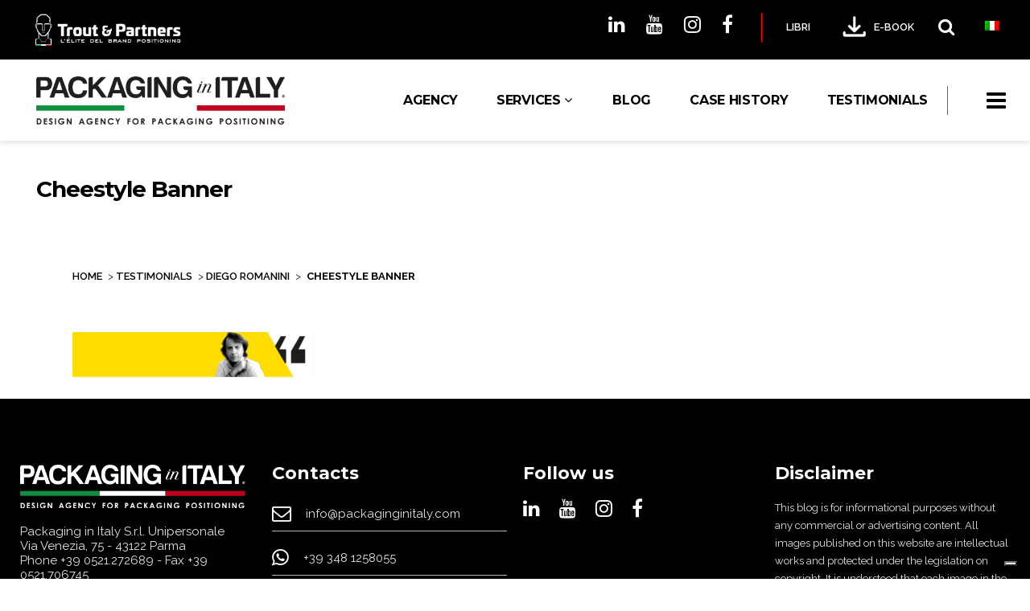

--- FILE ---
content_type: text/html; charset=utf-8
request_url: https://www.google.com/recaptcha/api2/anchor?ar=1&k=6Lefy8QhAAAAAEjG_3tYziLpKKerpyj0j_UN8Q3E&co=aHR0cHM6Ly93d3cucGFja2FnaW5naW5pdGFseS5jb206NDQz&hl=en&v=7gg7H51Q-naNfhmCP3_R47ho&size=invisible&anchor-ms=20000&execute-ms=30000&cb=ymvii5h8ieos
body_size: 49246
content:
<!DOCTYPE HTML><html dir="ltr" lang="en"><head><meta http-equiv="Content-Type" content="text/html; charset=UTF-8">
<meta http-equiv="X-UA-Compatible" content="IE=edge">
<title>reCAPTCHA</title>
<style type="text/css">
/* cyrillic-ext */
@font-face {
  font-family: 'Roboto';
  font-style: normal;
  font-weight: 400;
  font-stretch: 100%;
  src: url(//fonts.gstatic.com/s/roboto/v48/KFO7CnqEu92Fr1ME7kSn66aGLdTylUAMa3GUBHMdazTgWw.woff2) format('woff2');
  unicode-range: U+0460-052F, U+1C80-1C8A, U+20B4, U+2DE0-2DFF, U+A640-A69F, U+FE2E-FE2F;
}
/* cyrillic */
@font-face {
  font-family: 'Roboto';
  font-style: normal;
  font-weight: 400;
  font-stretch: 100%;
  src: url(//fonts.gstatic.com/s/roboto/v48/KFO7CnqEu92Fr1ME7kSn66aGLdTylUAMa3iUBHMdazTgWw.woff2) format('woff2');
  unicode-range: U+0301, U+0400-045F, U+0490-0491, U+04B0-04B1, U+2116;
}
/* greek-ext */
@font-face {
  font-family: 'Roboto';
  font-style: normal;
  font-weight: 400;
  font-stretch: 100%;
  src: url(//fonts.gstatic.com/s/roboto/v48/KFO7CnqEu92Fr1ME7kSn66aGLdTylUAMa3CUBHMdazTgWw.woff2) format('woff2');
  unicode-range: U+1F00-1FFF;
}
/* greek */
@font-face {
  font-family: 'Roboto';
  font-style: normal;
  font-weight: 400;
  font-stretch: 100%;
  src: url(//fonts.gstatic.com/s/roboto/v48/KFO7CnqEu92Fr1ME7kSn66aGLdTylUAMa3-UBHMdazTgWw.woff2) format('woff2');
  unicode-range: U+0370-0377, U+037A-037F, U+0384-038A, U+038C, U+038E-03A1, U+03A3-03FF;
}
/* math */
@font-face {
  font-family: 'Roboto';
  font-style: normal;
  font-weight: 400;
  font-stretch: 100%;
  src: url(//fonts.gstatic.com/s/roboto/v48/KFO7CnqEu92Fr1ME7kSn66aGLdTylUAMawCUBHMdazTgWw.woff2) format('woff2');
  unicode-range: U+0302-0303, U+0305, U+0307-0308, U+0310, U+0312, U+0315, U+031A, U+0326-0327, U+032C, U+032F-0330, U+0332-0333, U+0338, U+033A, U+0346, U+034D, U+0391-03A1, U+03A3-03A9, U+03B1-03C9, U+03D1, U+03D5-03D6, U+03F0-03F1, U+03F4-03F5, U+2016-2017, U+2034-2038, U+203C, U+2040, U+2043, U+2047, U+2050, U+2057, U+205F, U+2070-2071, U+2074-208E, U+2090-209C, U+20D0-20DC, U+20E1, U+20E5-20EF, U+2100-2112, U+2114-2115, U+2117-2121, U+2123-214F, U+2190, U+2192, U+2194-21AE, U+21B0-21E5, U+21F1-21F2, U+21F4-2211, U+2213-2214, U+2216-22FF, U+2308-230B, U+2310, U+2319, U+231C-2321, U+2336-237A, U+237C, U+2395, U+239B-23B7, U+23D0, U+23DC-23E1, U+2474-2475, U+25AF, U+25B3, U+25B7, U+25BD, U+25C1, U+25CA, U+25CC, U+25FB, U+266D-266F, U+27C0-27FF, U+2900-2AFF, U+2B0E-2B11, U+2B30-2B4C, U+2BFE, U+3030, U+FF5B, U+FF5D, U+1D400-1D7FF, U+1EE00-1EEFF;
}
/* symbols */
@font-face {
  font-family: 'Roboto';
  font-style: normal;
  font-weight: 400;
  font-stretch: 100%;
  src: url(//fonts.gstatic.com/s/roboto/v48/KFO7CnqEu92Fr1ME7kSn66aGLdTylUAMaxKUBHMdazTgWw.woff2) format('woff2');
  unicode-range: U+0001-000C, U+000E-001F, U+007F-009F, U+20DD-20E0, U+20E2-20E4, U+2150-218F, U+2190, U+2192, U+2194-2199, U+21AF, U+21E6-21F0, U+21F3, U+2218-2219, U+2299, U+22C4-22C6, U+2300-243F, U+2440-244A, U+2460-24FF, U+25A0-27BF, U+2800-28FF, U+2921-2922, U+2981, U+29BF, U+29EB, U+2B00-2BFF, U+4DC0-4DFF, U+FFF9-FFFB, U+10140-1018E, U+10190-1019C, U+101A0, U+101D0-101FD, U+102E0-102FB, U+10E60-10E7E, U+1D2C0-1D2D3, U+1D2E0-1D37F, U+1F000-1F0FF, U+1F100-1F1AD, U+1F1E6-1F1FF, U+1F30D-1F30F, U+1F315, U+1F31C, U+1F31E, U+1F320-1F32C, U+1F336, U+1F378, U+1F37D, U+1F382, U+1F393-1F39F, U+1F3A7-1F3A8, U+1F3AC-1F3AF, U+1F3C2, U+1F3C4-1F3C6, U+1F3CA-1F3CE, U+1F3D4-1F3E0, U+1F3ED, U+1F3F1-1F3F3, U+1F3F5-1F3F7, U+1F408, U+1F415, U+1F41F, U+1F426, U+1F43F, U+1F441-1F442, U+1F444, U+1F446-1F449, U+1F44C-1F44E, U+1F453, U+1F46A, U+1F47D, U+1F4A3, U+1F4B0, U+1F4B3, U+1F4B9, U+1F4BB, U+1F4BF, U+1F4C8-1F4CB, U+1F4D6, U+1F4DA, U+1F4DF, U+1F4E3-1F4E6, U+1F4EA-1F4ED, U+1F4F7, U+1F4F9-1F4FB, U+1F4FD-1F4FE, U+1F503, U+1F507-1F50B, U+1F50D, U+1F512-1F513, U+1F53E-1F54A, U+1F54F-1F5FA, U+1F610, U+1F650-1F67F, U+1F687, U+1F68D, U+1F691, U+1F694, U+1F698, U+1F6AD, U+1F6B2, U+1F6B9-1F6BA, U+1F6BC, U+1F6C6-1F6CF, U+1F6D3-1F6D7, U+1F6E0-1F6EA, U+1F6F0-1F6F3, U+1F6F7-1F6FC, U+1F700-1F7FF, U+1F800-1F80B, U+1F810-1F847, U+1F850-1F859, U+1F860-1F887, U+1F890-1F8AD, U+1F8B0-1F8BB, U+1F8C0-1F8C1, U+1F900-1F90B, U+1F93B, U+1F946, U+1F984, U+1F996, U+1F9E9, U+1FA00-1FA6F, U+1FA70-1FA7C, U+1FA80-1FA89, U+1FA8F-1FAC6, U+1FACE-1FADC, U+1FADF-1FAE9, U+1FAF0-1FAF8, U+1FB00-1FBFF;
}
/* vietnamese */
@font-face {
  font-family: 'Roboto';
  font-style: normal;
  font-weight: 400;
  font-stretch: 100%;
  src: url(//fonts.gstatic.com/s/roboto/v48/KFO7CnqEu92Fr1ME7kSn66aGLdTylUAMa3OUBHMdazTgWw.woff2) format('woff2');
  unicode-range: U+0102-0103, U+0110-0111, U+0128-0129, U+0168-0169, U+01A0-01A1, U+01AF-01B0, U+0300-0301, U+0303-0304, U+0308-0309, U+0323, U+0329, U+1EA0-1EF9, U+20AB;
}
/* latin-ext */
@font-face {
  font-family: 'Roboto';
  font-style: normal;
  font-weight: 400;
  font-stretch: 100%;
  src: url(//fonts.gstatic.com/s/roboto/v48/KFO7CnqEu92Fr1ME7kSn66aGLdTylUAMa3KUBHMdazTgWw.woff2) format('woff2');
  unicode-range: U+0100-02BA, U+02BD-02C5, U+02C7-02CC, U+02CE-02D7, U+02DD-02FF, U+0304, U+0308, U+0329, U+1D00-1DBF, U+1E00-1E9F, U+1EF2-1EFF, U+2020, U+20A0-20AB, U+20AD-20C0, U+2113, U+2C60-2C7F, U+A720-A7FF;
}
/* latin */
@font-face {
  font-family: 'Roboto';
  font-style: normal;
  font-weight: 400;
  font-stretch: 100%;
  src: url(//fonts.gstatic.com/s/roboto/v48/KFO7CnqEu92Fr1ME7kSn66aGLdTylUAMa3yUBHMdazQ.woff2) format('woff2');
  unicode-range: U+0000-00FF, U+0131, U+0152-0153, U+02BB-02BC, U+02C6, U+02DA, U+02DC, U+0304, U+0308, U+0329, U+2000-206F, U+20AC, U+2122, U+2191, U+2193, U+2212, U+2215, U+FEFF, U+FFFD;
}
/* cyrillic-ext */
@font-face {
  font-family: 'Roboto';
  font-style: normal;
  font-weight: 500;
  font-stretch: 100%;
  src: url(//fonts.gstatic.com/s/roboto/v48/KFO7CnqEu92Fr1ME7kSn66aGLdTylUAMa3GUBHMdazTgWw.woff2) format('woff2');
  unicode-range: U+0460-052F, U+1C80-1C8A, U+20B4, U+2DE0-2DFF, U+A640-A69F, U+FE2E-FE2F;
}
/* cyrillic */
@font-face {
  font-family: 'Roboto';
  font-style: normal;
  font-weight: 500;
  font-stretch: 100%;
  src: url(//fonts.gstatic.com/s/roboto/v48/KFO7CnqEu92Fr1ME7kSn66aGLdTylUAMa3iUBHMdazTgWw.woff2) format('woff2');
  unicode-range: U+0301, U+0400-045F, U+0490-0491, U+04B0-04B1, U+2116;
}
/* greek-ext */
@font-face {
  font-family: 'Roboto';
  font-style: normal;
  font-weight: 500;
  font-stretch: 100%;
  src: url(//fonts.gstatic.com/s/roboto/v48/KFO7CnqEu92Fr1ME7kSn66aGLdTylUAMa3CUBHMdazTgWw.woff2) format('woff2');
  unicode-range: U+1F00-1FFF;
}
/* greek */
@font-face {
  font-family: 'Roboto';
  font-style: normal;
  font-weight: 500;
  font-stretch: 100%;
  src: url(//fonts.gstatic.com/s/roboto/v48/KFO7CnqEu92Fr1ME7kSn66aGLdTylUAMa3-UBHMdazTgWw.woff2) format('woff2');
  unicode-range: U+0370-0377, U+037A-037F, U+0384-038A, U+038C, U+038E-03A1, U+03A3-03FF;
}
/* math */
@font-face {
  font-family: 'Roboto';
  font-style: normal;
  font-weight: 500;
  font-stretch: 100%;
  src: url(//fonts.gstatic.com/s/roboto/v48/KFO7CnqEu92Fr1ME7kSn66aGLdTylUAMawCUBHMdazTgWw.woff2) format('woff2');
  unicode-range: U+0302-0303, U+0305, U+0307-0308, U+0310, U+0312, U+0315, U+031A, U+0326-0327, U+032C, U+032F-0330, U+0332-0333, U+0338, U+033A, U+0346, U+034D, U+0391-03A1, U+03A3-03A9, U+03B1-03C9, U+03D1, U+03D5-03D6, U+03F0-03F1, U+03F4-03F5, U+2016-2017, U+2034-2038, U+203C, U+2040, U+2043, U+2047, U+2050, U+2057, U+205F, U+2070-2071, U+2074-208E, U+2090-209C, U+20D0-20DC, U+20E1, U+20E5-20EF, U+2100-2112, U+2114-2115, U+2117-2121, U+2123-214F, U+2190, U+2192, U+2194-21AE, U+21B0-21E5, U+21F1-21F2, U+21F4-2211, U+2213-2214, U+2216-22FF, U+2308-230B, U+2310, U+2319, U+231C-2321, U+2336-237A, U+237C, U+2395, U+239B-23B7, U+23D0, U+23DC-23E1, U+2474-2475, U+25AF, U+25B3, U+25B7, U+25BD, U+25C1, U+25CA, U+25CC, U+25FB, U+266D-266F, U+27C0-27FF, U+2900-2AFF, U+2B0E-2B11, U+2B30-2B4C, U+2BFE, U+3030, U+FF5B, U+FF5D, U+1D400-1D7FF, U+1EE00-1EEFF;
}
/* symbols */
@font-face {
  font-family: 'Roboto';
  font-style: normal;
  font-weight: 500;
  font-stretch: 100%;
  src: url(//fonts.gstatic.com/s/roboto/v48/KFO7CnqEu92Fr1ME7kSn66aGLdTylUAMaxKUBHMdazTgWw.woff2) format('woff2');
  unicode-range: U+0001-000C, U+000E-001F, U+007F-009F, U+20DD-20E0, U+20E2-20E4, U+2150-218F, U+2190, U+2192, U+2194-2199, U+21AF, U+21E6-21F0, U+21F3, U+2218-2219, U+2299, U+22C4-22C6, U+2300-243F, U+2440-244A, U+2460-24FF, U+25A0-27BF, U+2800-28FF, U+2921-2922, U+2981, U+29BF, U+29EB, U+2B00-2BFF, U+4DC0-4DFF, U+FFF9-FFFB, U+10140-1018E, U+10190-1019C, U+101A0, U+101D0-101FD, U+102E0-102FB, U+10E60-10E7E, U+1D2C0-1D2D3, U+1D2E0-1D37F, U+1F000-1F0FF, U+1F100-1F1AD, U+1F1E6-1F1FF, U+1F30D-1F30F, U+1F315, U+1F31C, U+1F31E, U+1F320-1F32C, U+1F336, U+1F378, U+1F37D, U+1F382, U+1F393-1F39F, U+1F3A7-1F3A8, U+1F3AC-1F3AF, U+1F3C2, U+1F3C4-1F3C6, U+1F3CA-1F3CE, U+1F3D4-1F3E0, U+1F3ED, U+1F3F1-1F3F3, U+1F3F5-1F3F7, U+1F408, U+1F415, U+1F41F, U+1F426, U+1F43F, U+1F441-1F442, U+1F444, U+1F446-1F449, U+1F44C-1F44E, U+1F453, U+1F46A, U+1F47D, U+1F4A3, U+1F4B0, U+1F4B3, U+1F4B9, U+1F4BB, U+1F4BF, U+1F4C8-1F4CB, U+1F4D6, U+1F4DA, U+1F4DF, U+1F4E3-1F4E6, U+1F4EA-1F4ED, U+1F4F7, U+1F4F9-1F4FB, U+1F4FD-1F4FE, U+1F503, U+1F507-1F50B, U+1F50D, U+1F512-1F513, U+1F53E-1F54A, U+1F54F-1F5FA, U+1F610, U+1F650-1F67F, U+1F687, U+1F68D, U+1F691, U+1F694, U+1F698, U+1F6AD, U+1F6B2, U+1F6B9-1F6BA, U+1F6BC, U+1F6C6-1F6CF, U+1F6D3-1F6D7, U+1F6E0-1F6EA, U+1F6F0-1F6F3, U+1F6F7-1F6FC, U+1F700-1F7FF, U+1F800-1F80B, U+1F810-1F847, U+1F850-1F859, U+1F860-1F887, U+1F890-1F8AD, U+1F8B0-1F8BB, U+1F8C0-1F8C1, U+1F900-1F90B, U+1F93B, U+1F946, U+1F984, U+1F996, U+1F9E9, U+1FA00-1FA6F, U+1FA70-1FA7C, U+1FA80-1FA89, U+1FA8F-1FAC6, U+1FACE-1FADC, U+1FADF-1FAE9, U+1FAF0-1FAF8, U+1FB00-1FBFF;
}
/* vietnamese */
@font-face {
  font-family: 'Roboto';
  font-style: normal;
  font-weight: 500;
  font-stretch: 100%;
  src: url(//fonts.gstatic.com/s/roboto/v48/KFO7CnqEu92Fr1ME7kSn66aGLdTylUAMa3OUBHMdazTgWw.woff2) format('woff2');
  unicode-range: U+0102-0103, U+0110-0111, U+0128-0129, U+0168-0169, U+01A0-01A1, U+01AF-01B0, U+0300-0301, U+0303-0304, U+0308-0309, U+0323, U+0329, U+1EA0-1EF9, U+20AB;
}
/* latin-ext */
@font-face {
  font-family: 'Roboto';
  font-style: normal;
  font-weight: 500;
  font-stretch: 100%;
  src: url(//fonts.gstatic.com/s/roboto/v48/KFO7CnqEu92Fr1ME7kSn66aGLdTylUAMa3KUBHMdazTgWw.woff2) format('woff2');
  unicode-range: U+0100-02BA, U+02BD-02C5, U+02C7-02CC, U+02CE-02D7, U+02DD-02FF, U+0304, U+0308, U+0329, U+1D00-1DBF, U+1E00-1E9F, U+1EF2-1EFF, U+2020, U+20A0-20AB, U+20AD-20C0, U+2113, U+2C60-2C7F, U+A720-A7FF;
}
/* latin */
@font-face {
  font-family: 'Roboto';
  font-style: normal;
  font-weight: 500;
  font-stretch: 100%;
  src: url(//fonts.gstatic.com/s/roboto/v48/KFO7CnqEu92Fr1ME7kSn66aGLdTylUAMa3yUBHMdazQ.woff2) format('woff2');
  unicode-range: U+0000-00FF, U+0131, U+0152-0153, U+02BB-02BC, U+02C6, U+02DA, U+02DC, U+0304, U+0308, U+0329, U+2000-206F, U+20AC, U+2122, U+2191, U+2193, U+2212, U+2215, U+FEFF, U+FFFD;
}
/* cyrillic-ext */
@font-face {
  font-family: 'Roboto';
  font-style: normal;
  font-weight: 900;
  font-stretch: 100%;
  src: url(//fonts.gstatic.com/s/roboto/v48/KFO7CnqEu92Fr1ME7kSn66aGLdTylUAMa3GUBHMdazTgWw.woff2) format('woff2');
  unicode-range: U+0460-052F, U+1C80-1C8A, U+20B4, U+2DE0-2DFF, U+A640-A69F, U+FE2E-FE2F;
}
/* cyrillic */
@font-face {
  font-family: 'Roboto';
  font-style: normal;
  font-weight: 900;
  font-stretch: 100%;
  src: url(//fonts.gstatic.com/s/roboto/v48/KFO7CnqEu92Fr1ME7kSn66aGLdTylUAMa3iUBHMdazTgWw.woff2) format('woff2');
  unicode-range: U+0301, U+0400-045F, U+0490-0491, U+04B0-04B1, U+2116;
}
/* greek-ext */
@font-face {
  font-family: 'Roboto';
  font-style: normal;
  font-weight: 900;
  font-stretch: 100%;
  src: url(//fonts.gstatic.com/s/roboto/v48/KFO7CnqEu92Fr1ME7kSn66aGLdTylUAMa3CUBHMdazTgWw.woff2) format('woff2');
  unicode-range: U+1F00-1FFF;
}
/* greek */
@font-face {
  font-family: 'Roboto';
  font-style: normal;
  font-weight: 900;
  font-stretch: 100%;
  src: url(//fonts.gstatic.com/s/roboto/v48/KFO7CnqEu92Fr1ME7kSn66aGLdTylUAMa3-UBHMdazTgWw.woff2) format('woff2');
  unicode-range: U+0370-0377, U+037A-037F, U+0384-038A, U+038C, U+038E-03A1, U+03A3-03FF;
}
/* math */
@font-face {
  font-family: 'Roboto';
  font-style: normal;
  font-weight: 900;
  font-stretch: 100%;
  src: url(//fonts.gstatic.com/s/roboto/v48/KFO7CnqEu92Fr1ME7kSn66aGLdTylUAMawCUBHMdazTgWw.woff2) format('woff2');
  unicode-range: U+0302-0303, U+0305, U+0307-0308, U+0310, U+0312, U+0315, U+031A, U+0326-0327, U+032C, U+032F-0330, U+0332-0333, U+0338, U+033A, U+0346, U+034D, U+0391-03A1, U+03A3-03A9, U+03B1-03C9, U+03D1, U+03D5-03D6, U+03F0-03F1, U+03F4-03F5, U+2016-2017, U+2034-2038, U+203C, U+2040, U+2043, U+2047, U+2050, U+2057, U+205F, U+2070-2071, U+2074-208E, U+2090-209C, U+20D0-20DC, U+20E1, U+20E5-20EF, U+2100-2112, U+2114-2115, U+2117-2121, U+2123-214F, U+2190, U+2192, U+2194-21AE, U+21B0-21E5, U+21F1-21F2, U+21F4-2211, U+2213-2214, U+2216-22FF, U+2308-230B, U+2310, U+2319, U+231C-2321, U+2336-237A, U+237C, U+2395, U+239B-23B7, U+23D0, U+23DC-23E1, U+2474-2475, U+25AF, U+25B3, U+25B7, U+25BD, U+25C1, U+25CA, U+25CC, U+25FB, U+266D-266F, U+27C0-27FF, U+2900-2AFF, U+2B0E-2B11, U+2B30-2B4C, U+2BFE, U+3030, U+FF5B, U+FF5D, U+1D400-1D7FF, U+1EE00-1EEFF;
}
/* symbols */
@font-face {
  font-family: 'Roboto';
  font-style: normal;
  font-weight: 900;
  font-stretch: 100%;
  src: url(//fonts.gstatic.com/s/roboto/v48/KFO7CnqEu92Fr1ME7kSn66aGLdTylUAMaxKUBHMdazTgWw.woff2) format('woff2');
  unicode-range: U+0001-000C, U+000E-001F, U+007F-009F, U+20DD-20E0, U+20E2-20E4, U+2150-218F, U+2190, U+2192, U+2194-2199, U+21AF, U+21E6-21F0, U+21F3, U+2218-2219, U+2299, U+22C4-22C6, U+2300-243F, U+2440-244A, U+2460-24FF, U+25A0-27BF, U+2800-28FF, U+2921-2922, U+2981, U+29BF, U+29EB, U+2B00-2BFF, U+4DC0-4DFF, U+FFF9-FFFB, U+10140-1018E, U+10190-1019C, U+101A0, U+101D0-101FD, U+102E0-102FB, U+10E60-10E7E, U+1D2C0-1D2D3, U+1D2E0-1D37F, U+1F000-1F0FF, U+1F100-1F1AD, U+1F1E6-1F1FF, U+1F30D-1F30F, U+1F315, U+1F31C, U+1F31E, U+1F320-1F32C, U+1F336, U+1F378, U+1F37D, U+1F382, U+1F393-1F39F, U+1F3A7-1F3A8, U+1F3AC-1F3AF, U+1F3C2, U+1F3C4-1F3C6, U+1F3CA-1F3CE, U+1F3D4-1F3E0, U+1F3ED, U+1F3F1-1F3F3, U+1F3F5-1F3F7, U+1F408, U+1F415, U+1F41F, U+1F426, U+1F43F, U+1F441-1F442, U+1F444, U+1F446-1F449, U+1F44C-1F44E, U+1F453, U+1F46A, U+1F47D, U+1F4A3, U+1F4B0, U+1F4B3, U+1F4B9, U+1F4BB, U+1F4BF, U+1F4C8-1F4CB, U+1F4D6, U+1F4DA, U+1F4DF, U+1F4E3-1F4E6, U+1F4EA-1F4ED, U+1F4F7, U+1F4F9-1F4FB, U+1F4FD-1F4FE, U+1F503, U+1F507-1F50B, U+1F50D, U+1F512-1F513, U+1F53E-1F54A, U+1F54F-1F5FA, U+1F610, U+1F650-1F67F, U+1F687, U+1F68D, U+1F691, U+1F694, U+1F698, U+1F6AD, U+1F6B2, U+1F6B9-1F6BA, U+1F6BC, U+1F6C6-1F6CF, U+1F6D3-1F6D7, U+1F6E0-1F6EA, U+1F6F0-1F6F3, U+1F6F7-1F6FC, U+1F700-1F7FF, U+1F800-1F80B, U+1F810-1F847, U+1F850-1F859, U+1F860-1F887, U+1F890-1F8AD, U+1F8B0-1F8BB, U+1F8C0-1F8C1, U+1F900-1F90B, U+1F93B, U+1F946, U+1F984, U+1F996, U+1F9E9, U+1FA00-1FA6F, U+1FA70-1FA7C, U+1FA80-1FA89, U+1FA8F-1FAC6, U+1FACE-1FADC, U+1FADF-1FAE9, U+1FAF0-1FAF8, U+1FB00-1FBFF;
}
/* vietnamese */
@font-face {
  font-family: 'Roboto';
  font-style: normal;
  font-weight: 900;
  font-stretch: 100%;
  src: url(//fonts.gstatic.com/s/roboto/v48/KFO7CnqEu92Fr1ME7kSn66aGLdTylUAMa3OUBHMdazTgWw.woff2) format('woff2');
  unicode-range: U+0102-0103, U+0110-0111, U+0128-0129, U+0168-0169, U+01A0-01A1, U+01AF-01B0, U+0300-0301, U+0303-0304, U+0308-0309, U+0323, U+0329, U+1EA0-1EF9, U+20AB;
}
/* latin-ext */
@font-face {
  font-family: 'Roboto';
  font-style: normal;
  font-weight: 900;
  font-stretch: 100%;
  src: url(//fonts.gstatic.com/s/roboto/v48/KFO7CnqEu92Fr1ME7kSn66aGLdTylUAMa3KUBHMdazTgWw.woff2) format('woff2');
  unicode-range: U+0100-02BA, U+02BD-02C5, U+02C7-02CC, U+02CE-02D7, U+02DD-02FF, U+0304, U+0308, U+0329, U+1D00-1DBF, U+1E00-1E9F, U+1EF2-1EFF, U+2020, U+20A0-20AB, U+20AD-20C0, U+2113, U+2C60-2C7F, U+A720-A7FF;
}
/* latin */
@font-face {
  font-family: 'Roboto';
  font-style: normal;
  font-weight: 900;
  font-stretch: 100%;
  src: url(//fonts.gstatic.com/s/roboto/v48/KFO7CnqEu92Fr1ME7kSn66aGLdTylUAMa3yUBHMdazQ.woff2) format('woff2');
  unicode-range: U+0000-00FF, U+0131, U+0152-0153, U+02BB-02BC, U+02C6, U+02DA, U+02DC, U+0304, U+0308, U+0329, U+2000-206F, U+20AC, U+2122, U+2191, U+2193, U+2212, U+2215, U+FEFF, U+FFFD;
}

</style>
<link rel="stylesheet" type="text/css" href="https://www.gstatic.com/recaptcha/releases/7gg7H51Q-naNfhmCP3_R47ho/styles__ltr.css">
<script nonce="WX2XVPcWuwDD0QzDsV6s_A" type="text/javascript">window['__recaptcha_api'] = 'https://www.google.com/recaptcha/api2/';</script>
<script type="text/javascript" src="https://www.gstatic.com/recaptcha/releases/7gg7H51Q-naNfhmCP3_R47ho/recaptcha__en.js" nonce="WX2XVPcWuwDD0QzDsV6s_A">
      
    </script></head>
<body><div id="rc-anchor-alert" class="rc-anchor-alert"></div>
<input type="hidden" id="recaptcha-token" value="[base64]">
<script type="text/javascript" nonce="WX2XVPcWuwDD0QzDsV6s_A">
      recaptcha.anchor.Main.init("[\x22ainput\x22,[\x22bgdata\x22,\x22\x22,\[base64]/[base64]/[base64]/[base64]/cjw8ejpyPj4+eil9Y2F0Y2gobCl7dGhyb3cgbDt9fSxIPWZ1bmN0aW9uKHcsdCx6KXtpZih3PT0xOTR8fHc9PTIwOCl0LnZbd10/dC52W3ddLmNvbmNhdCh6KTp0LnZbd109b2Yoeix0KTtlbHNle2lmKHQuYkImJnchPTMxNylyZXR1cm47dz09NjZ8fHc9PTEyMnx8dz09NDcwfHx3PT00NHx8dz09NDE2fHx3PT0zOTd8fHc9PTQyMXx8dz09Njh8fHc9PTcwfHx3PT0xODQ/[base64]/[base64]/[base64]/bmV3IGRbVl0oSlswXSk6cD09Mj9uZXcgZFtWXShKWzBdLEpbMV0pOnA9PTM/bmV3IGRbVl0oSlswXSxKWzFdLEpbMl0pOnA9PTQ/[base64]/[base64]/[base64]/[base64]\x22,\[base64]\\u003d\\u003d\x22,\x22XsKew4oaw6fChcO0S8Ojwod+OsKzHsK1eWZgw7HDrzfDtMK/wpbCs13Dvl/DjiALaAwXewADV8KuwrZNwoFGIwUfw6TCrQBRw63CiUd5wpAPB0jClUYww63Cl8Kqw5V4D3fCqmXDs8KNNsKTwrDDjFEvIMK2woLDhsK1I2Ilwo3CoMOhXcOVwo7DmA7DkF0EbMK4wrXDssOFYMKWwpJVw4UcMl/CtsKkBRx8KhXCnUTDnsK3w4TCmcOtw4fCs8OwZMK5wrvDphTDuR7Dm2IRwoDDscKtZcK7EcKeJUMdwrMQwpA6eBrDuAl4w43CsDfCl3FmwobDjTzDnUZUw5DDomUOw747w67DrCHCsiQ/w6LConpjK3BtcXjDsiErLMOkTFXCgcOwW8OcwrtUDcK9wq3CtMOAw6TCly/CnngDLCIaIWc/w6jDmztbWCvCkWhUwovCksOiw6ZUA8O/[base64]/DqCLDkkvCpcOmwr9KPjTCqmMKwqZaw791w6FcJMOYJR1aw7DCgsKQw63CigjCkgjCgnfClW7CiAphV8O3A0dCK8Kowr7DgQgRw7PCqgDDu8KXJsKDFUXDmcKLw5jCpyvDtDI+w5zCmCkRQ2ldwr9YGcOzBsK3w6TCjH7CjUjCn8KNWMKeLxpeayYWw6/[base64]/wosfThXDiVkHw43CgsKjeR5Cw5lVw5tNw6bCmsKuw5DDrcO+UA5XwrwBwrVcaS/Ct8K/w6YnwqZ4wr9oUQLDoMKTLjcoBAvCqMKXIsOcwrDDgMOnWsKmw4IFOMK+wqwdwpfCscK4bVlfwq0Tw7VmwrEew4/DpsKQdcK4wpBydzTCpGM5w44LfREEwq0jw57DkMO5wrbDh8K0w7wHwqZdDFHDm8KmwpfDuF/CmsOjYsKBw5/ChcKnasK9CsOkWhDDocK/aE7Dh8KhNMObdmvCl8OAd8OMw6hvQcKNw5/Ck217wpQqfjsvwp7DsG3DmMOow6rDrcKnKixOw5LDl8ODwr3CjFTCpARywo5ZEMOJfcOUwqTCv8KkwrzCpHPCgMOuScKuKcKwwqjDtHREY0IxfcKZRsK/NcKZwpHCtMKCw6Qow5hCw5XCjAcbwp3CpX7DiD/CjVjCkHkNw4XDrMK0IsKUw5pnQiIlwqbClsOhN33CtVZnwrUDw5F9OsK3a08zfsKMGErDpDlDwpcjwoPDlsOHY8OfHsO6w71fw5XChcKTWsKCTMKFXMKhGmoBwpvCrsKBdynClWnDmsKrYQMdaDwxAgLCuMKnMsO7w79/DsKVw6tqIFjCnQ3Co0DCsX/[base64]/DnBfDssKXLTQjNsK7Sj86EMOANirCiRghM8Omw4rCtcKXaE/DuWXDsMKEwofCg8KzIcO2w4bCohjCu8Kkw7k7woQpExbDhzAZwp8hwpVYfV9xwrrCocKSF8OFZ1fDm1cdwo7Do8Ocw5rDh01bw6/[base64]/DinZ6w57DnWdtKsKgecO4O8KAwo0Iw7HDvsOCa0jDrBnDiSvCtEPDvUTDlWXCtVXCvcKqGcK/[base64]/CosKQZcKJw7tfwrnCssONwqfDv8KpKsOWw5jCj0odwoZbfCMmw7o3XMO1RiR5wqU1wq/ClkQiw5zCqcKBADMOaATDmAfCvMO/w7fDiMKBwpZFP0hkw4rDnBrCnMKGdU5QwqPDh8KRw5MfGVo3w77DrQLCgMK7wr4hXMKtZ8K5wr/Ds17DsMOAwqF8wq04DcOSw4EIQcK1w5zCsMO/wq/CqUrDh8K6wqxRwotkwr9oQsOvw7tYwpDCrDxWA2zDvsOzwpwIZyEDw7nDkxHClsKPw5spw7LDiT3Dn0VARFTDh3vDlU4KCmTDvC/CksKfwqHDhsKlwr4XWsOCfMO8w5HCiCnDjHDDnzzCnUTDrGPDqMOqw71zw5FdwrFzPS/CqsOxw4DDi8K0w6PDo3rDm8KFwqRWFRRpwoENw6NAaxvCg8KFw5JxwrMlOQbDrMO4ecKXXk8Ewr1VOUXCu8KAwovCv8O5b13CpC/CmMOce8OWIcKOw4DCrsOJH2RiwqTCpMORLMOBHhPDiyDCucOdw4wEPHHDpizCosOUw6TDmFUtSMOnw4UOw4Uvwo8QRgtlGjwgw6DDnx8zLcKFw7RNwp1/wofCtsKbworCqXIuwrEuwqs7SEgvwo9kwrYgwqXDkC8Zw53CgMOEwqAnbcO6XsOww5IiwpvCiDnDr8OWw6PDrMO9wrUPPsK+w6gea8KAwqbDgsK5w4RCcMK7wpxxwrnClzLCqsKGw6JIG8K/Y0VkwoPDn8K7DMKjeFpOY8Oiw7AUeMKzVMObwrQ5bWFLa8O/[base64]/wotxYsOdOExuwp3CtMO+wpHDuhRXWnrCpi15JsKPY2nClAXDrH/CucOvSsOpw4nCn8O3UcOhaWrCrMOXwp5Fw5ZLf8OdwqvCu2bCq8KEM1JTwrVCwrjCnRLCrSDDvWFcwrtKCkzCk8OrwrjCt8KbbcKswpDCgAjDrjp9WwzCgT8KYxl4wo/[base64]/[base64]/[base64]/BEM/w71vGsKDTATCvA1/[base64]/bSxmIBt1KhVvw73DnR8iYMOzw6XCiMORw6vDgsKOfMOlwoLDr8Kxw5zDmCRbWsOTQi3DjcO2w7YAw73DusOpNcKZZwPCgjLCvHYpw4XCqMKFw6BnHkMANsOvGFzCrcO8wozDtFh5eMOUYCnDhW9nw63CmsKUQzXDiVxZw4TCsS/CuioKK3HCtU40FSxQEcKSwrDCgzHDv8OUAH9cwqRgw4fDo0sOQMKiOAHDohYaw7DCklgbWcORw5jCvCAJXgnCsMKkehwlUAHCtkhQwodtwo8/OAEbw6Y3MsKfQMOlGDoFK3pSw4DDlsKtVnbDig0obXPCh1dsW8KiIcKVw6hPQkZGw44ewoXCoT7CpsKnwoJRQkvCn8KKflrCoyV7w51+GWNwBDVPwrXDvMOYw7fDmsKHw6XDiWjCgHdiIMOXwrtAYMKKNmnChUB2wqvCusK/wqDDhcKew5zClXHCjT/DjcKfwqgywqPCh8Oud0lWcsKiw5PDk37DtTzCkwLCl8KdJ1ZqH0YcYFJEwrgtw6FQw6PCr8KHwok4w77Ckh/[base64]/w7ASw5Q0ZQBvwoTDmcOmw57Cm8KZwodJFMOqwoPCtMK+KzvDnl/Cn8OsOcOuecOtw4bClcK8fiN6axXCv1YnVsOCU8KfT0I6U006w658w6HCo8KiYCQTTcKfwozDqMOjL8OcwrfDuMKSXmrCkkA+w6YSB0pSwp0tw7fDocKFUsK+bAJ0Y8K/wr5HfEkKBkfDtcOjwpIJw6TCklvDmFQhLnI6wqIbw7PDqMObw5oWwo/[base64]/DnMOWw7ZGwo0xUX9ew6XDucKyw4vDicOuwpLDnMObw7wLwplLPsKseMOKw7DCgsOnw7rDmsOUwoY2w7/ChwMUZmU7BcOWwr0Zw47CrzbDmgLDvsO6wr7DhBrCgsOlwp9Ww6LDsErDtiE3w4JXFMK1f8OBTH/Dq8KmwpsrJcKPcggwdMOHwptXw5TDk3DCs8O7w78KCEsvw6k2RXEXw5oIT8O4HTDCnMKPcjHChcKEOsOsNh/CvVzCsMOjw6nDkMKkFRsow71Twos2K1sYKMOZE8KEwrTDh8O9PXDDocOCwrMGwrEaw4hHwq7CmsKAZsO1w5fDgXXDml/[base64]/[base64]/[base64]/DksOrwpBVZT3CssKkOcKawpzDq3shworCosKtwoMVH8K0woIPY8OcIjfChMK7EAzDihPCnzTDvX/DjMOdw5BEwpHDpWEzCwJFw5jDumDCtxxAPVA+D8OtU8KtMnfDjcObYFE0bGDDmU/Di8OQw5klwojCj8OhwoYZw7cdwr3Ckg7DmsOfT1bColXCtGUyw5PDjcKSw4dyXsOnw6DCi0Iww5fChsKSw5snw5zCrGhnD8KQdzbDocOSGMOZw5IQw7wfJj3DmcK8KxvCl0ESw7MDd8OnwrfDjTzCjMK3woFLw7zDqUcJwpE6w6jDoh/Dm3nDmsKuw7vCrxjDqsKow5vCqMOCwoREw6TDqw9ESk1SwqxXecKnPMKPMsOQwqZGUC3Ch1DDtg3DtcKUK0fDoMKHwqXCp34Hw4DCscKuOnLCgWZkaMKiRwfDlGYsPWUEMMOLZR8/fETClGvDsxLCpcKFw6bDtMO2OMOTN3DCs8KMZEhOB8KYw5d/GjDDn0FvOsKXw5LCkcOSRcOTwovCrH/CpcOTw6gLwrnDkRnDicORw6gdwqoFwpnDs8OuLsKGw7ogwqLCiXbCs0F+w4jCgCbDoQTCvcOUFsOQMcO1KEVIwoVAwqB1wpzDoi4cckwRw6tjMsKNfXgqwpnDpnksImrCtMOmU8Kowo1Zw5vDmsOtfcO5w5/CrMKfYwvDksKTYMO2w5nDu3JIwrYRw5DDrcKrQ18RwonDjRgWw73DqRHCnH4Je3TChsKqw5PCsR9/w73DtMK3Bmxrw6LCsiwBw7bCkVoFw6PCu8KjccKSw4ITwoowZcOEFi/DnsKaT8O8SCTDnEdoDEdRGGrDn0I/[base64]/Cn8KBU3tUHFfDkxQMbMKpwpTChmfDsADCk8OYwrvDuTbCtljClMO0wrPDgsK1S8ONwoh3NmMTU3TCkQDCtHV9w47DpcOUBzM3CcOUwqXCgVrCrgBEwrLCoUNkdcOZIQ3CnGnCvsKfK8OUBxHDmsOHWcK2J8K7w7zDkDhzLQbDsW8dwr1/[base64]/DiMKVwolgA0xzwo7CvCvCmAs0w4fDujjCkgcbwpfDqzvCoVkJw5vCjTnDssOiDsOMBcKhwrHDnUTCvMOvPcOFXGNBwqnDuVfCg8K2wpbDqcKDY8OtwoTDqWMVU8KOw6/[base64]/MBsbcUFLJjPDpcOWw7rDmcOrSMKiIWXDpWbDjcK5W8Oiw57DuD1fNhI9wp7DjcOOfDbDlcKXw5wVdMOYw58OwrjCjAbCl8OSQQBJFRR+HsOKZCtRw4jClR/CtW/CpHTDt8K0w5XCniteWywOw7/Dh05/wp9gw4AXK8OBRQXCjcKQWMOKw6h5bsO6w4TCscKoQWLCpcKJwpt0w4rCo8O5RhkrF8K2w5HDpMK7wq0jKFE7Ew52wrXClMO3wr7CuMK/csOmDcOmwp/Dh8OcbHQcwpBLw6EzYU1awqbCgyTCt0hpd8OGwp1QY353wqHCvsKwRWnDszpXIjV5E8KQZsKBw7jDqsK2w5xDOcOiwrDCkcO3w7A8AgANQMKyw61NccKzGT/CvlnDinEWdMK8w6LDgVEUNmhbwr7DtBpTwqvCgHJuNWNSccOdQTIGw6PChUHDkcKDacOiw4zDgWBMwqdRY1UyAX3ClcK/w7Rmw6DCksOxPWoWTMKJLV3CijXDjMKbUkdeCnXCpMKrJTxIRyQDw59Zw6bDmivDtMKFW8OYVxbDt8KYN3TDjcKkHkc1wojDrgHDlsOTw7jCn8OxwrYbwqzCl8OOWB3Dk3jCiXkMwq85wpzDmhlxw5XDgBvDih9bw5TDjXspOcOKwo3CihrDsmFKwqh/w4bChMKLw71YH19iPMK7IMKrMsOOwpdEw7/DlMKTw74eACtGCcKNKgwJMiV2w4PDkyrCrxFzQSYjw4LCvTB6w5fCsXcYw6/DsyfDs8KtEMK/BVskwqLCkMOgwo/Dj8Opw5HDs8OswpnCgsK4wprDhmjDm1QXwopCw4rDkQPDjMK4BxMHXBYnw5guOE5PwqYfBcOHE01XZSzCrMK5w4LDvMK+w6FKw4N6wp5ZOkfCj1rCvcKCThI/woR3BMOkKcKEwoYURsKdwqYWw4tEPU8Sw68Dw59ifsOlL37CqmnCjCRnw7nDisKRw4PCkcKnw4rDsgzCtX7DvMOdYMKUw7bDgsKNE8KNw7/ClhInwqAXM8OSw5oPwrJmw5PCgcKVC8KAwqxBwq8DfQvDoMOBwpnDkjw5wpDDg8K9G8OYwpAfwqLDmm/[base64]/[base64]/XVbCscOMwpMCdnpZw6IgwoLCrMKpF8KLDDQrXn3DmcKxUcOkcMOlUXcZOXDDtsKnZcOtw5vDtCPCiCBvR23CrTQLUC8rw5PDsWTDqRvDt3PCvMOOwq3CjcOkNMO2DsOGwqhPG1FDcsKDw4nCjMK1SMONFFJiDcO9w55vw4nDgW9rwrvDs8O1wpouwrJ/[base64]/[base64]/w4tzwrZFdQYofMKAch0+w4hGFCDCp8KCJ1HCpsOhZsK0YMOZwr3CtcKWw4g5w5Vjw60vecOCQ8K7w4XDgMOUwqEfLcK+w61owpXCtsO3e8OGwoBPwo08YV9VHhwnwoLCh8K0fsOjw7YQw77DnsKqBsOXw7LCsX/CnzXDmy09woMGJMOuwpXDkcKkw6nDjwLDkAgvQMKpUD1uw5XDqsKtTMOxw4N7w5I5wo3DsVLDuMOdOcO+fXR3w7Fmw6sLbXEkwr8kw6DDhRJuw5JDI8KQwr/CkMOhw480OsOQEFUSwrIFfMKNw5bDgQ/Cr0YwFQdbwpgFwrHDq8KLw7PDrMKfw5jDtsKJdsOBwqDDo1AwY8KcacKdwoN1w4LDvsKYIUDDq8OTay7CisK1C8OlTw8Cw7rCkArCt1HDlcKdwqjDj8KFKSFnZMO3w4hca3RMwovDlTM/b8K0w7HDo8KkIUzCtjldcQzCvAvDvMK+w5DCkC7Cl8Kdw4fCkHTCgh7DgkILa8K3FzImOGvDtA1iR35bwr3ClsOQLk03fiXCi8Kbwpk1A3EGeg/DqcOvwr3CsMO0w7jCgBHCocO/w7nCjH5AwqrDp8OSwoXChMKGcEfDpsKVw51nw6Uhw4fDnMO7w4Eow6F6Clp2S8OsRzTDhmDDm8ObF8OJaMKHwovDtsK/[base64]/DhAjCiVjCuD5Jw77Cu8OrVEbDgRMpZ1fDrMOmVMK2NibCvjTDiMKmdcKWNMOiw5PDvmsgw6PDqMKXLXFlw7PDvRXDoXBRwrJ5wonDuGhDOgLCpC/DhgwsM03DlQjDvGnCnQHDoSEmMwdDIGTDllsGEm8jw7xXScOIW1QPeE3DtWFgwr1VVsO1e8OhVEd1b8OgwrvCr3szfcKWVMO2QsOsw7sBw49+w5rConYuwrdkw5TDvA/[base64]/w57CgxjDv13CpsKmZBjDl03DrzVuXjvCrcKkSmNGw53DnVTCgD/CoExlw7/DvMOHw6vDsGx5w40Pd8OPJcOLw7rCh8OOc8KrSMOxwqHDgcKTCMOuB8OkHcK1wqjCpsKNw4Uhw5DDojkbwr09wqJBwrk9wrbCmUvDoj3Di8KXwr/ChiVIw7PDvsOnZmY6wo/CpEbCszHCgHzDtmJQw5Ebw7Qfw5YKEyJLKn1lfMOdBcOZwqUHw4PCsnJcDyE9w7PDrMO4cMO3WkwIwozDosKfw5DDkMOJw5gaw7rCicKwP8Ohw7fDtcOmcBd5w5/CqEnDhSbDp2XDpgrCqHvDnkIJdT4Dwp5Pw4HCslQ1w7rCv8OYwrvCtsO8wrEbw60UAsK9w4FtNUdywqVCOcKwwoJcw6hDD1AGwpU0PyHCq8K6MidTw7zDrSzDssKUwqrCp8Kzw6/DlsKhHcKefsKXwrF4GRlFNjnCkcKZRcOOQMK1c8KYwrLDlkXDmiXDlgwCbUtCL8K3VDDCsg3Dg3fDmsOVM8O/C8OywrMaUlDDo8Kkw7DDpsKfA8KIwrtUw5DDmkjCpwkCCm1iwpTDrMOfw7bCpcKNwrc0w7tLDsKbNn7CucOww4YFwrDDlUrCpEMaw6/Dr3ljWsKtw7TCiWNJwoA3EMK+w5NxCHV3PDtbYcKmRVM1AsOZwp8XaFtlw4IQwobDvsK9KMOWwpDDqQXDssKLEcOnwo00a8OJw65Pwo4TVcOGe8O/bUrCunTDukDCkcORRMKLwqEcXMKZw7Y4b8OMLsO1YTnDisOPK2/[base64]/CnHUyw6thE8OUVMOrwp1Nw6vDk8OcwpXCnHVgeQPDvlhKHMOLw6jCvG1+IsO6U8OvwqvCkTsFF17DrcOmCQrCuGN6M8OuwpbDnsKgdhLDq0XCrMO/[base64]/w5VuIMKaHsKGwo5Xw64sV8OPwoh0w4ZaDBfCnTEQwqcrIBDCrypfMi7CgRDCoWgIwrYLw5PDv35MRMOvf8K/BDvCisOGwq3Dh2p6wpfChMOuPsKsG8KIYXMswofDgcKnIcKZw6EewqcewpPCrDbCump+anE0DsOywqYNbMOhw5DClsOZw7I+dHRRw6bDuljCjsKCXwZ/H1LDoGvClwAhP29Zw7zDnmtmI8KUAsKqeQDCkcOfwqnDkhvDmMOUChLDpcK+wq4/[base64]/DuQbDhFzDoFvDv8KbOxvCvmLDjFLDkg08wqh6wrlAwobDugUAwp7Cn3N0w7XDmw7DkGvCgiXCp8Kaw54uwrvDicKzKE/[base64]/Ck2hTMMOPwpxNbiTCslNcwpzDm2LDgsOYNMKNMsKXAMODw6knwqPCscOFDsOrwqXCqMOjVX00wrgmwoLDh8OGUMOkwqVnw4TDhMKOwrokRVHDj8KRPcOxScOVdjMAw4tLbGAjwr/Dl8K9w7hgRsKhIcOtK8Kwwp7DtnTCkyV3w7fDnMOJw7vDrw/CgW84w6smcGjCsCtnR8ONw7V3w6vDgsKYZwYHAMOBBcOxwrHDgMKVw6HClMOcOQjDn8OJY8Kpw6TDrxLCp8K3AkRMwpgkwo/DusOmw48UFMKaRXzDpsKew67Cg3XDg8Owd8Ojw6p1MhUKIRFwEixjw6XDkMKcXw1ww4bDhS8bwpVgVMKpw6rCq8Kow7DCmB82fSJSVDJaF2l2w4HDnDoBPsKvw5EWw6jDt0p1W8OaVMKdRcK8w7LCrMO/VjtcVyPDl3onM8KODm3CojNGw6jDqMOYacK/w7PDqWPCvcK2wq98wrdgTsOQw4fDk8ODw44Iw5DDusKswqjDnArCmAXCu3bDnMK7w73DvyLCo8Ktwq/DkcKSAmQWw7l2w6FjdMOfcQfDssKhfTLCtsOpKU3CmzPDjsKKLMK5TFsPwo/ClEQzw7UAwowjwoXCrA/Dq8K+CcKEw6oSSx4CAcOTScKBJmzCtlRMw6oWTHtpw5TCncKef0LChkXCoMK4L3XDpsOvSi1+WcK2w4nCgSZ7w7rDmMK9w6zCnX0OV8OCTxI5ci8Lw542bUR/VMKzwoVmHHJ6CQ3ChsKTw63CnsO7w4BUWT4YwqLCqjjCoCvDj8O5wpgZL8KmLCtRwp58NsOJw5sCPsOjwo4Fwq/Csw/CrMOyOMO0acK1JMKTR8K9T8OYwrIQAVHDvnjDsFsVwr5Lw5FkAVVnCsKJLsKSMsOgRsK/bsOEwrDDggzCpcKDw64wfMK5acKNwrQVd8KMbsOQw67Dv1kKw4JDcTfCgMK+WcOOT8OTwpRCwqLCocK/[base64]/DhwbCvmR/[base64]/DqBAOHxsoEQrCl8OeZsKISTFxwrM3KMKDw5l/EcKgO8OzwpZeMHdmw4LDvMOvXgnDmsKzw79Sw4DDm8Kbw6zDp0bDksOjwophMsKaZkzCrsOow6fDggVhLsOiw7ZdwpfDkTUSw67DpcKFwo7DqsK1w4IFw6/Di8KZwplkAER6SHUgdA/CrCFPI2oEXxIlwpYIw61kXMOIw4cpGjDDr8OfHsKmwpQbw5o/w6TCrcKxfhJNNGjDjGEwwrvDviAow5zDgsOhbsK1IRvDrcO0W1zDsVsvcVrClcKtw7c/fsOuwrgKwqdHw69ww5/Dr8KBJ8OPwrUOw7AxfcOLIsKew4bDhsK2KEZpw43Co2koLVRFfMOtXhUqw6bDuWLCjlh4RsORP8K3ZB3Dim7Dq8KJw57Cm8Oiw6AjOU7ClR5Lwp1XVx0hG8KIIG9sBl/CsBN/S2FoVzpNCFIIH0rDrQAhBsKpw4Z2w4zCuMO/[base64]/UmUVw78BMjrCnsKhwovDrABcwo5uMcK3PcKMasK8wpkxVWFVw6fCkMKXE8KawqLCtMO/QhBJJcK4wqTDncKVwq/[base64]/[base64]/DhAfCm198wpYiWRLCh07Cp0gtLcKMw4/DlMK4CkfDjht7w4HDusOnwrV8C1nDnsKRacK/CcOtwqtvPhHCrMKsazvDp8KlHlNeTMO1w7vDnh3CicKBw73CvSHDijgbw47DvsK6E8Kbw7DCisO+w6jDv2vDlxAbE8O3O0DCjErDuW0BBsK7CBsAw7ZWNhVUOcO1woPCp8KcXcK8w4/CuXBEwqk/wqrCiErDg8OMwoYxwqvCvjnCkD3DqH8rX8OzL1jCiCvDnyjDrcOzw6c2w4LDhcOIKQHCvxBqw4dvXcKzEk7DgBMoQmrDkMKseFFQw7l7w5RgwrIRwqBCe8KFAcOqw4EEwqoECcKkcsOewq4kw7/[base64]/CsUXCoMOlwqwgDMK/w4PCqBvCv8KNScOaw4cQHsKNwqrDi1HDuj/Cn8Kywr7CmjbDrcKzHMO5w6rCiDMsM8KcwqBMY8OpXzdnY8K3w6srwqYYw5XDlGEMwrXDnHNOYnkjcsKgDjUFTFrDpER3UQ5KHykXOSTDlSvDgV7CqRjCj8KTOjDDiSXDqVNBw7LDngkUwq8xw4XDmGjDrVVAcU3Cvl0FworDhkTDhsOYaEDDnmtdwq9/NkbDg8K/w7Ndw77DuAkuDwoXwp0RUsOTHyPCiMODw5QMW8KRN8K4w5MlwpRYwqBqw7TCisKhVTnCgzTCpMO7X8Kww4o5w5PCv8OZw53DnQ7CpXzDhQAzOcOgwpE4woEIw7xdY8OhA8OnwpbDrcO6XQvCjFzDlcO/w6bCkUbCs8K0wq5wwod5wqsRwqtPecOfcnXCpsOYYml5DMKmw7R2MFMyw6Mfwq3Do0FIbMOPwoIdw5xuGcOwQ8KXwr/Dt8KWQHHClwzCnmbDm8OKMMKUwr9AGArClQrCgMO0wrjCqsKDw4TCtHXDqsOiwoLDjsKJwobCt8O/N8KlVWIDNBPChcOaw4PDsxBoeCxePsOsMBs3wp/DoDnDhsOyworDqsOrw57DrQXDryMow73CkzLCjVhnw4jCo8KFdcK9w4HDj8Okw6M3wotUw7PCuF0sw6MFw5JNWcKCwr3Dp8OAOMKpwrTCnTvDosKrw5HCmMOsVnDCrsKew59ew7cew4E4w5gBwqPDtFnCgcKCw7/DuMKiw5zDtcOYw6llwoHDpybCklpBwpPDjQ3ChcOSCCtYVS/[base64]/Cig0CwqTDrcOGw7ZqFMORw7UIwpLCl8KYwpQRwqsRCF9VCsK5wrRywod8H3LDrcK6ekQiw6RLKRPCsMKaw6FtZcOcwoPDsltkwptCw5DDlUbDnjo+w5vDuSBvGVpOXmtUbMOQwqYiwq9seMOowqlxwolaQV7ChcKqw7Vvw6RWNcKrw6vDvjQiwpPDmF/CnShvDH4Vwr4NR8KlBcKaw4Qdw50DBcKZw6zCgk3CgAvCqcOXw5zCl8K5bCLDr3HCqXJIwqxcw4AdNRM+w7TDpMKBA1R2YMOFw49/L2QtwptROgHCtEBnUcOdwo4NwqhVO8OCaMKYeCYew4bCsAdRESk7R8O9w7wFK8KQw5XCsHIAwrnCq8OLw55ew5FEwp3Ci8KcwrXCicOCR2jDnsOJwpBcw6AEwqN/wol/[base64]/FcOOw6/DoMOaW8K7w4xDHkEeAMOzw7kYE8K8w7bDrcORNsOyMgxkwrXDhFfDj8O6LgzDscOfcE0xw73Di1XDsELDi187woY8w4QXwrJ9wqbClVnCtAfDh1N6w5k4wrsBw6XDusK9wpbCscOGTn/Dk8O4aCYhw5FHwoNTwoxLw6A2Omh4w5DDpsOOw6/CvcKdwpdvVmltw4p/ZE3CtMKjw6vChcK6wo4/woEYB15qCAl9Pm9cw4FOwrfCgMKkwpfCgCrDv8Kww7/DtSNtw5xCwplqw5/DuH7DmMKWw4bCpMOtw4TCkSg8acKob8OGw5dLRMKowojDvcOmEMOaZ8OAwo7Cgn8hw5FSw7TDmMKaDcOwFmXCosOiwpBUwq/Dv8Oww4TDoVUbw7HCi8OHw40twpvCqXppw4pSRcOIwoLDr8KjJTrDmcOpwpdqZ8O9e8OhwrfDnmjCgARqwpfDqFRRw59AF8Kowo8bD8KwRsOJKVVow5loEsKQYcKTa8KaIMKKdsKURDBMwol/[base64]/DhcOGAMKxLMKqw41fTEscwrp2w7AbYyrDlk/Cg0/DtDnCnRTCgMKQcsKZw7grwpHDmG3DiMKyw6wtwo7DucOwDFdgNcOtEMKowogFwp8xw5kJNk/DlC7DmMOWAj/CocOjQ0RJw7xPMsK3w7Uxw4NrY1M3w4jDnwvDmxbDlcOgNsO5K3fDnBFCVMKTw6LDlMONwqbCvmhYPFrCumXCrMOQw4DCkCfChhXCtcKofxDDv2rDjH7Dl2TDj0HDh8K7wrEAWMKeX2/CvFdXGCHCr8KRw4oiwpg0fsO6wq1jwpzCm8O0w5Esw6fDtMKYwrPCrkTDvkhxwqzDk3DCgDsZFmopTig1w4liTcKnwpp0w6w1wpTDhCHDkltyKjhmw5HCrMOVDAUmwqTDmsKsw5rCgMKaLyrCrMKsckvDpBbDuljDksOCw67CtzFWwqE4dD1tGcK/C3HDiEYMG3fChsK8wqrDlsKiURPDvsO6w7ISCcKYw4jDu8ODw4HCh8OtaMOawrV0w6kfwpXCjsKpw7rDhMKWwqvDs8KOwrfDgmdoS0HDksO0VsOwP2sxw5Fkwq/DgsOKw5/DiRrDgcK4woPDoFh8FXtSCl7CjhDDmMKDw6A/wpI1O8KAwqjCisOew4s6w7Rfw5k6wohRwopdIcOCLcK0C8Oyc8KSw5o1FcOTdcO1wqPDkw7CkcOSA1zChMOCw7ppwqhOXkNSfCXDpHpIwp/ChcOVZ1EBwq7CgSHDkgcLNsKhXk9pQDsQKcKAalF6EsOwAsO/cm/Dr8OdNH/Du8KVwogDIVDCtsKFwrbDg2HDlX/Cvlh/w6TCmsKGB8Ooe8KCRm3DqsOtYMOpw6fCthDCuz1mw6TCrcK0w6/Dg2vCljnDgMKDE8OHKBFNK8KnwpbDhsOawq1qw7XCusOgJcO3w5ZXw589Wx7ClsKOw6wjDDRTwqF0DzTCjSbCug3Ckjx+w5o5CMK0wqXDlzxzwotvHG/DqSTCucKhMEFhwqE8RMKzw55qW8Kew4YVGUjDoU3DogIhw63DjMK/[base64]/H8KDw7V9bcOpQR3Cv0XCpCnCtCLCggvCv3tibsOTKMO5woktIhAyNMKpwrHCqxRpW8KXw6FNW8OqOMOawolywqIjwrIAw7bDqVXCh8OcZsKMN8OlGCLDl8KKwrpXG2vDnXFBw5Jpw4/DsFMXw6I1b0ZBKWHCoitRJ8KyL8Kyw4JCScOdw5PCtcOqwqYnBCbCpsKcw5TDsMKrd8KNAihOMW08woQYw6Izw4d7wrXCvR/[base64]/DncOcw6xWw67DsA/[base64]/DgsKSwrMiXx/DusKcwrLChkfCu3gqwqY6w4s1w4PDoHTCksOlPcKvw5InScK8c8Ogw7R+McOewrB1w47DpMO6w6jCsXHDuHp/[base64]/[base64]/wrYUHcKPRnPDpRPDl2XDnBIRAT7CpcOCwqNMbMKjIm3CusO4AmJjwqbDuMKIwrTDr2/DnipNw6UtecKTPMOWURNLwoPCiy3Do8OHNETDg21XwrvDtMO9wqwMOMOzf0vCmcKpT1/CsWthQsOuOcKGwoPDmcKeRcKPMMOFBkt0wr7DicKXwpzDs8KZECbDucOzw6RKOMKzw5bDrMKsw5Z0FA/DiMK2HQ0zeVXDm8Odw77ChMK3BGIqcMOXOcOnwoQNwq0uYVnDj8O9wrUuwr7DhH3CsEHDk8KUUcKgfUAmKsOjw51ZwpDChm3DpsOFcsKAagfDo8O/eMKcw4V7ASw0UU8sQsKQT17Cv8KQTsOkw6HDqcOZScOaw759wpfCgMKEw5ALw5YxJMOIGzBdw4F/WcOPw4oRwoA3wpjDnsKEwovCvDbChsKEacOAKjNZbkNvZsOUR8OFw74dw5PCpcKmw6/[base64]/DlBfCgcOow49PRR7Dhn3Ck2lSwrc7UsObS8OVwq9EXBEEE8OMw6B1eMK+aDjDrCfDvkQQDjMOZ8K6wr5mRMK9wr0VwoNrw7XCoFx5wp9aVx3DgcOMXMO7KjvDlUBjF07DqU3ChsOxUcOWEysLVH7DpMOrwpfDqRfCmCQUwq/Csz7CssKcw6jDs8KGK8O9w4XCuMKCFlFpI8KfwoXDoXJzw7LDgBnDrMK8dHvDqlYQVFIyw6PCm2jClcKfwrDDhWN/wqMMw7lSw7QRXE/CkwnDrMK0w6/DssKyZsKCb2MiQgjDh8KPMSbDoX0hwq7CglR0w7sZGFRmcTd4wr7CvcOOCxgjwrHCriNAw7YvwrzCk8KNZxDDgcKAwoLCjW/[base64]/ZsK/wpZuwo/Dh8O6wrXCoMOATBrCpHvCj8Kow74xw53CssKJFGsRKFkTwqjCr24bLiLCpAt0wpnDgcOjw7EFIcOlw4Fwwrh2wrY+RQPCoMKwwphfV8KNw5QHH8KawoJ6wrPClgw+JMOAwoXCm8OTw5QHwpPCvBPDuihdDzInA1LDpsKVwpNLenBEw7/DmMKGwrHCuD7CicKhe0sDw6vDvkcOR8OvwpHDmcKYRcOCL8KewqTDsWoCFnfDtkLDtMOlwonDi33CsMODOifCtMKqw5Yoe0bCkmXDiy7Dow7CjxAuw4vDtXpIMWMbUsKTQxQDBHjCkcKVYncJXMOJTMOlwrkKw4VPVsKeRXEswq/CisKuKjXDqsKVNsK4w79SwqUQXy1CwoDCsxTDpBB5w7pcw44TIsO1w51kWCnCuMK3X0kUw7LDrMKYw7XDrMO3wrfDkn/DmArCtFXDgjfDlcOwbDPCpE81W8K5w551wqvDik3DhMOeAFTDgxrDucO4UsOcKsKlwrzDiFwew74owokZCMKtwo0Pwr7Do0jCnMK7DEnCmwkxV8OLMXrCkwYlMHtrfcOpwonCusOvw7NuDGrCgsO1Uj9Rw7g/EkfDoyrChcKNWMKeQsO3ScK7w5DCihbDmVfCosKow4dHw5E+HMKQwr/CgC3DqWTDngzDhGHDjgLCnnXDhgk8RX7DryZYcARQbMK3aCrChsOfwqXDn8OBwq4Ow4Fvw7vDoUHDm3gxQMOUHR1vKSPDl8OjVkDDqsOow67DgDBZfELDlMKBw6B8S8Kew4M3wrUmecOcMgl4K8Obw6o2Wm5jwqI6fsOswrcJwpZ6EcOqMhTDjsOew6oew4/Dj8OZCMKowpl1R8KVQmjDuXrCqXfChV1Qw4MLQ1RbORnDgQEoM8Otwp1Aw5jCo8OTwrvCn14ZBsO9fcOMVVBtDcORw6A3wonCpy4Mwp0zwpFdwq7Cnh1fAhVyPcK8wp/DtBbCisKewpPCmgvCgFXDv2gQwpvDnDh8wp3DgCQHdcOAJE8uaMKuUcKXQAjDr8KSKMOkwr/DuMK7ailjwqtQbTlWw5pEw7zDjcOuw6XDjmrDisKsw65aY8KDUlnCrMOqaWVdwr/Ch1TCisKmPMKfcEdyJxXDk8Orw6bDtVHClyXDv8OCwpsGAsK9wrjCphXCoykww7E8AsK6w5vCvsK1w5jDv8OvSjTDl8O6RxbDrx9+HMKBw6F2JkJZfSMzw6sXw6QSeydnwr/[base64]/Cs8K1CMOFw48QMMO1w5XCinxaPEYMwq85S2fDk1Ymw57CjsKmw5oBwo3DkcKfwqnCtcOBMEDCmTTCvV7DvsO5w6JaR8OHUMO6wqQ6HzzClzTCgkIAw6NAQj/DhsKGw6jDpk0rWRUYwqFCwqBlwqVSOzXCon/DgFgtwoZYw6Etw6cuw5DDjFvDhcK3wqHDn8OxbjIew5XDmUrDl8KtwqfCvR7Ci00kdVBUwrXDnSLDsyJ0McO8YcObwrM2cMOhw5HCtsO3HMKbNFhYHwFGZMK0d8KbwoFRKQfCncORwrloJywCwoQKfxfCtkHDvF0dw4nDtcKwExfCiwxrf8K1JcOdw7/[base64]/DnnTDtz1Yw4jCiGDCv8OMLU1CWcKZwr3DtjDCvTwEB0TDjsOiwogJwrNLGcKjw5XDisK0wonDpMOCwpfCisKAIMOBwrnCsA/ChMKTwpgnf8KMJX94wozCvsOvwpHCoi/Dgn5yw77Cp3Mbw7gZw5TCt8OaaATDmsKBw7RswrXCvTUveRzCqG3DlMKVwqjCvcKjUsOpw7xIS8Kfw5/CrcKjGQ7DrkLDrl9IwrfCgCnCnMK/WQdrORjCl8OqSMKhWT/CnyDCg8OOwp0UwqPCpiHDoU5dw7/DrnvCnC3DhcOrcsKPwoDCjUkpAmPDrjceR8OrQ8OXWXsvGEHDnkwTcn7CpzcMw4xxwpTDtsOVZ8O1wobCgsOdwpbCjFVwNMKuWWjCshgiw5nChsKjKVYtXcKqwqIWw78uFg/DgMKgX8KlFE/CoF7DncKAw7hUEVEEUHVOw51BwoBcwoLDg8OBw6HCmR7CrSMCUsOEw6gaLxTCksKxwosICC1BwqIkLMKgbCrCpBsUw7HDpgzCmUdiYVchMxDDjFQIwr3Dt8O3IT9iFsKvwr1oasKEw6/[base64]/ClMKKVsKgKcOzwrEaA8KwHsOWw44MU8Kqw5zDrMKkY24mw6xYLcOjwopbw71iwrDDiwbCtC3CvsKRwpDCrMKxwrjCvHPCmsKNw7/CksOpScO4BFgKJhFMKH7DmXk0w6TCvlnCn8O6Z0svK8KXdiTDmh7CsUnDpMOCOsKtIB3DoMKTdDnCpsO/[base64]/CtytDOcOKw5pxw7x1woo1wovDs8KyakjDgsKEwpbCqFfCrsO7GsK1wr51wqXCu3XCgMOId8KxSwheMsKRw5TDk0psHMKdS8Oww71YGcO3KkgsPsO2f8Oiw4/DmxlFM1gIw5rDhsK/ME/CosKVw7bDuxvCvnHClQrCsxxqwqfCtcKIw7vDqygwBjEMwotQVcOQwrMUwq7CpCjDkg/CvltDVXnCsMKzw7fCosONUCHDiyLCpHrDp3DCiMK8XcKRPMOzwpBpKsKCw4pcdMKywq8oZMOow5ZmUnV7QT7CtcO/ThvCijzDsUnDmBrDpnduKcKvewsQwp3DmsKvw4o/wppRHsO0VDPDvBPCh8Kqw7NOSl3Dk8OGwqEBbsODwqPCtcK8SMOtwqHCmAQdw5DDkVtfcsOvwovCu8OiJsKZBsONw40MVcKZw5oZWsOawqHDrRHCh8KZJ3bCgcKqGsOcEMOdw5zDlsOIdC7Dj8K6wpDCpcOySMKlw6/DhcOuw5czwrwzFQk0w7VfDHEuWmXDrm7DnsKnRsK/[base64]/DuHVlw7IuwqvDhSg2wqDDtcKnWWrDj8ONI8KFJzUJB3fCiyx4wpbCp8OgEMO1w7zCl8KWKj4cw7thwrgJNMOZFcKvOB4CI8ODfn4qw4MvF8Ojw5jCqWhLTsKoS8KUMMKaw55DwqQww4/CnsOqw5/CqDYUHkrCrMK7w68ww74iNifDkVnDjcOQEAzDocK8w4zCq8Kkw4bCshY3W3o+w6ZYwrLDpcKowrEXUsOiwoHDgw1bworClh/[base64]/woDDt2IxSixqw5nCrMK3EsOreMK7w6sTwprCg8KpJMK4w7sJwoTDnlAyJyNgw4nDpQ8JK8Kswr8/wpbDhMKjYjdAe8OyBCrCunTDk8OtEsKlPRrCp8KMwoPDuR/ClMKvUER5w59tHirCsUlCwrBmO8ODwqpuDsKmbRXCvDl2w7wnwrfDg25aw50NOsOrCV/CvFjDrnh2CxFLwqFew4PCtV9ew5lhwrpmBg7CiMOhQcOWwo3CoBMkYVAxCSfDs8KNw73Dp8OEwrdMXMO/Mk17wpLCkTw6w53CtMO5Ki7Dp8K/wrEeOH3ClhlOw5YnwprCgHQrQsOxU1lrw64gAcKEwq01w51OQ8OtR8O3w6pbAgfDuALCmsKFMsOaDcKDK8K+w57Cj8Kuwr0tw67DrgQnw6rDlwnCmU9Lwqs/PMKQJgPCjsO8woLDg8OCZ8KlcMKzDF8Sw7Z/wrgrB8OPw4/DoVDDpSh1G8K8GcKBwonCmMKuwprCpsOAwoHCnsK+bMKOGiI0D8KcJmnDhcOqwqkKQRINCnnDpsKOw5vDuxFiw7JOw5YSPRLDlMOpwo/CjsKdwrFQBsK7wqbDmynCp8KAABYjwqHDoygpP8O1w7Y/w5QQbsOURClEQUpMwolnwoLDuAA2w5HCj8KHDDU\\u003d\x22],null,[\x22conf\x22,null,\x226Lefy8QhAAAAAEjG_3tYziLpKKerpyj0j_UN8Q3E\x22,0,null,null,null,0,[21,125,63,73,95,87,41,43,42,83,102,105,109,121],[-1442069,356],0,null,null,null,null,0,null,0,null,700,1,null,0,\[base64]/tzcYADoGZWF6dTZkEg4Iiv2INxgAOgVNZklJNBoZCAMSFR0U8JfjNw7/vqUGGcSdCRmc4owCGQ\\u003d\\u003d\x22,0,0,null,null,1,null,0,1],\x22https://www.packaginginitaly.com:443\x22,null,[3,1,1],null,null,null,1,3600,[\x22https://www.google.com/intl/en/policies/privacy/\x22,\x22https://www.google.com/intl/en/policies/terms/\x22],\x22RIurrlzqdj5mZZ9MxejpREqojlS3aOgMbjaPDrFOcnc\\u003d\x22,1,0,null,1,1766366642394,0,0,[23,36,165],null,[70,237,82,16,66],\x22RC-jBAl7by4-hZHcA\x22,null,null,null,null,null,\x220dAFcWeA5-VSnfDENKTjL4J9esH2C6A7wFB65tWmGix7uzoNzsR-I-QrlAeMVDfznaOBfQ4V6-A3gZiCPRYs2jEh-9AXvg1RjF5Q\x22,1766449442409]");
    </script></body></html>